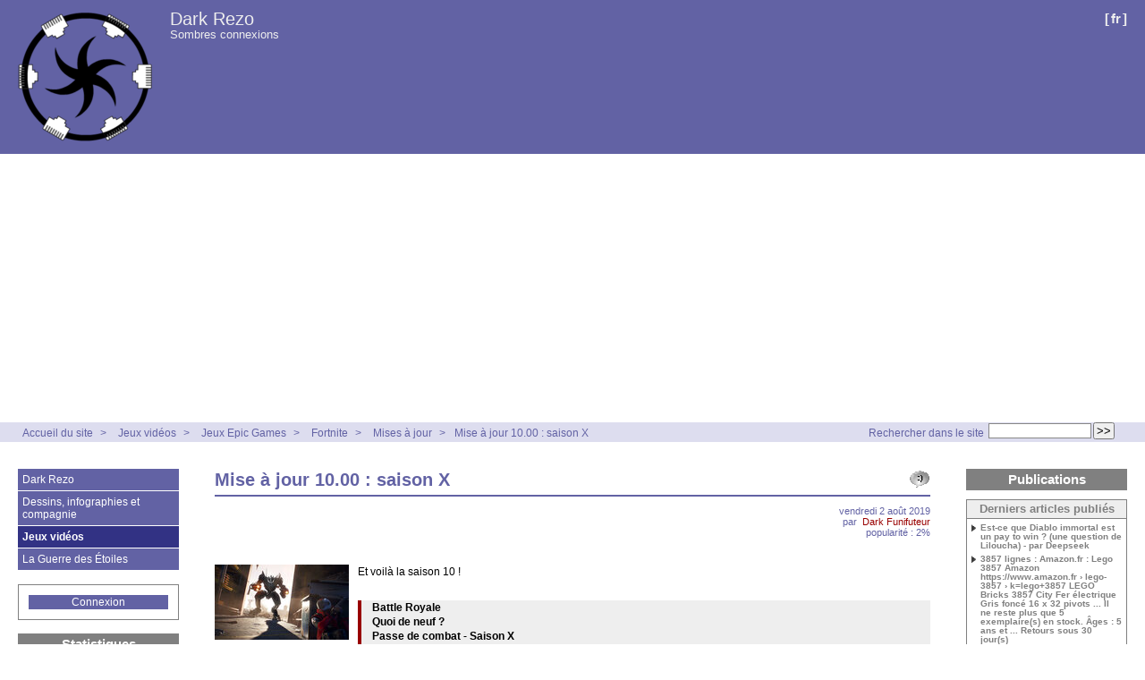

--- FILE ---
content_type: text/html; charset=utf-8
request_url: http://darkrezo.com/jeux-videos/jeux-epic-games/fortnite/mises-a-jour/article/mise-a-jour-10-00-saison-x
body_size: 21105
content:



<!DOCTYPE HTML>
<html class="page_article sans_composition ltr fr no-js" lang="fr" dir="ltr">
	<head>
<base href="http://darkrezo.com/">
		<script type='text/javascript'>/*<![CDATA[*/(function(H){H.className=H.className.replace(/\bno-js\b/,'js')})(document.documentElement);/*]]>*/</script>
		
		<meta http-equiv="Content-Type" content="text/html; charset=utf-8" />

		<title>Mise à jour 10.00 : saison X - Dark Rezo</title>
	<meta name="description" content=" Et voil&#224; la saison 10 ! Battle Royale Quoi de neuf ? Passe de combat - Saison X Qui dit nouvelle saison dit nouveau Passe de combat, avec 100 (&#8230;) " />

<link rel="canonical" href="http://darkrezo.com/jeux-videos/jeux-epic-games/fortnite/mises-a-jour/article/mise-a-jour-10-00-saison-x" /><meta http-equiv="content-type" content="text/html; charset=utf-8" />
<meta name="revisit-after" content="30 days" />
<meta name="robots" content="index,follow" />
<meta name="generator" content="SPIP 4.4.7 - Sarka-SPIP 4.2.0" />
<meta name="author" content="Collectif Sarka-SPIP" />
<meta name="copyright" content="Copyright Dark Rezo" />
<meta name="distribution" content="global" />




<link rel="stylesheet" type="text/css" media="all" href="plugins/auto/sarkaspip/v4.2.0/css/raz.css" />


<link rel="stylesheet" type="text/css" media="all" href="plugins/auto/sarkaspip/v4.2.0/css/layouts/layout13.css" />

<link rel="stylesheet" type="text/css" media="all" href="prive/spip_style.css?1764928640" />



<script type='text/javascript'>var var_zajax_content='content';</script><script>
var mediabox_settings={"auto_detect":true,"ns":"box","tt_img":true,"sel_g":"#documents_portfolio a[type='image\/jpeg'],#documents_portfolio a[type='image\/png'],#documents_portfolio a[type='image\/gif']","sel_c":".mediabox","str_ssStart":"Diaporama","str_ssStop":"Arr\u00eater","str_cur":"{current}\/{total}","str_prev":"Pr\u00e9c\u00e9dent","str_next":"Suivant","str_close":"Fermer","str_loading":"Chargement\u2026","str_petc":"Taper \u2019Echap\u2019 pour fermer","str_dialTitDef":"Boite de dialogue","str_dialTitMed":"Affichage d\u2019un media","splash_url":"","lity":{"skin":"_simple-dark","maxWidth":"90%","maxHeight":"90%","minWidth":"400px","minHeight":"","slideshow_speed":"2500","opacite":"0.9","defaultCaptionState":"expanded"}};
</script>
<!-- insert_head_css -->
<link rel="stylesheet" href="plugins-dist/mediabox/lib/lity/lity.css?1764929670" type="text/css" media="all" />
<link rel="stylesheet" href="plugins-dist/mediabox/lity/css/lity.mediabox.css?1764929670" type="text/css" media="all" />
<link rel="stylesheet" href="plugins-dist/mediabox/lity/skins/_simple-dark/lity.css?1764929670" type="text/css" media="all" /><link rel='stylesheet' type='text/css' media='all' href='plugins-dist/porte_plume/css/barre_outils.css?1764929672' />
<link rel='stylesheet' type='text/css' media='all' href='local/cache-css/cssdyn-css_barre_outils_icones_css-75e9e146.css?1768752364' />



<link rel="stylesheet" type="text/css" media="all" href="local/cache-css/cssdyn-css_base_css-a52148ec.css?1768752364" />
<link rel="stylesheet" type="text/css" media="all" href="local/cache-css/cssdyn-css_layout_css-1479e141.css?1768752364" />
<link rel="stylesheet" type="text/css" media="all" href="local/cache-css/cssdyn-css_bandeau_css-f1ba9b4d.css?1768752364" />
<link rel="stylesheet" type="text/css" media="all" href="local/cache-css/cssdyn-css_noisettes_css-b57ea3d1.css?1768752364" />
<link rel="stylesheet" type="text/css" media="all" href="local/cache-css/cssdyn-css_elements_css-1ac15e8f.css?1768752364" />
<link rel="stylesheet" type="text/css" media="all" href="local/cache-css/cssdyn-css_ie_css-813a46e5.css?1768752364" />


<link rel="stylesheet" href="plugins/auto/sarkaspip/v4.2.0/css/impression.css?1720197228" type="text/css" media="print" />








<link rel="alternate" type="application/rss+xml" title="Syndiquer tout le site" href="spip.php?page=backend" />



<script src="prive/javascript/jquery.js?1764928640" type="text/javascript"></script>

<script src="prive/javascript/jquery.form.js?1764928640" type="text/javascript"></script>

<script src="prive/javascript/jquery.autosave.js?1764928640" type="text/javascript"></script>

<script src="prive/javascript/jquery.placeholder-label.js?1764928640" type="text/javascript"></script>

<script src="prive/javascript/ajaxCallback.js?1764928640" type="text/javascript"></script>

<script src="prive/javascript/js.cookie.js?1764928640" type="text/javascript"></script>
<!-- insert_head -->
<script src="plugins-dist/mediabox/lib/lity/lity.js?1764929670" type="text/javascript"></script>
<script src="plugins-dist/mediabox/lity/js/lity.mediabox.js?1764929670" type="text/javascript"></script>
<script src="plugins-dist/mediabox/javascript/spip.mediabox.js?1764929670" type="text/javascript"></script><script type='text/javascript' src='plugins-dist/porte_plume/javascript/jquery.markitup_pour_spip.js?1764929672'></script>
<script type='text/javascript' src='plugins-dist/porte_plume/javascript/jquery.previsu_spip.js?1764929672'></script>
<script type='text/javascript' src='local/cache-js/jsdyn-javascript_porte_plume_start_js-253de307.js?1768752364'></script>



<link rel="icon" type="image/x-icon" href="plugins/auto/sarkaspip/v4.2.0/images/favicon.ico" />
<link rel="shortcut icon" type="image/x-icon" href="plugins/auto/sarkaspip/v4.2.0/images/favicon.ico" /><script src="plugins/auto/sarkaspip/v4.2.0/scripts/menu_deroulant_vertical.js" type="text/javascript"></script>
	


 
	<script src="plugins/auto/sarkaspip/v4.2.0/scripts/jcarousellite_1.0.1.js" type="text/javascript"></script>
	<script src="plugins/auto/sarkaspip/v4.2.0/scripts/jquery.mousewheel.js" type="text/javascript"></script>


 
	<script src="plugins/auto/sarkaspip/v4.2.0/scripts/jquery.innerfade.js" type="text/javascript"></script>	</head>
	<body>
	<div id="container" class="rubrique54 secteur4">
		<div class="header" id="header">
			<div class="bandeau_haut">	
	
	<div class="nav_bandeau">  
    	<!-- Navigation dans les langues -->
		 
			<div class="nav_langue">
		<ul>

			<li class="on">
				&#91;<a rel="start" href="/la-guerre-des-etoiles/star-wars-the-old-republic/maintenances-majs-et-notes/article/une-maintenance-est-annoncee-pour-le-8-janvier?debut_article_rubrique_numerotes=60&amp;lang=fr" title="fran&#231;ais">fr</a>&#93;
			</li>

		</ul>
	</div>		
        <!-- Navigation dans les raccourcis -->
		
        <!-- Navigation dans les raccourcis -->
		
	</div>
	
	 
		
	
	<a class="site_logo" href="http://darkrezo.com" title="Accueil du site"><img
	src="local/cache-vignettes/L150xH150/siteon0-68008.png?1768752330" class='spip_logo' width='150' height='150'
	alt="" /></a>
	<div class="site_nom">
		 
		   <h1><a href="http://darkrezo.com" title="Accueil du site">Dark Rezo</a></h1>
		
	   <h2>Sombres connexions</h2>
	</div>
	<br class="nettoyeur" />
	
</div>





 
	<div class="bandeau_chemin">
	 
		<div class="recherche_chemin">
			
			<div class="formulaire_spip formulaire_recherche" id="formulaire_recherche">
<form action="spip.php?page=recherche" method="get"><div class="editer-groupe">
	<input name="page" value="recherche" type="hidden"
>
	
	<label for="recherche">Rechercher :</label>
	<input type="search" class="search text" size="10" name="recherche" id="recherche" accesskey="4" autocapitalize="off" autocorrect="off"
	/><input type="submit" class="btn submit" value="&gt;&gt;" title="Rechercher" />
</div></form>
</div>
			<span>Rechercher dans le site</span>
		</div>
	
		

	<div class="chemin">
		<a href="http://darkrezo.com">Accueil du site</a>

	
		
		&gt; 
			 
				<a href="jeux-videos/" title="Se rendre sur la page de cette rubrique">Jeux vidéos</a>			
			
		
	
		
		&gt; 
			 
				<a href="jeux-videos/jeux-epic-games/" title="Se rendre sur la page de cette rubrique">Jeux Epic Games</a>			
			
		
	
		
		&gt; 
			 
				<a href="jeux-videos/jeux-epic-games/fortnite/" title="Se rendre sur la page de cette rubrique">Fortnite</a>			
			
		
	
		
		&gt; 
			 
				<a href="jeux-videos/jeux-epic-games/fortnite/mises-a-jour/" title="Se rendre sur la page de cette rubrique">Mises à jour</a>			
			
		


		&gt;<a href="jeux-videos/jeux-epic-games/fortnite/mises-a-jour/article/mise-a-jour-10-00-saison-x" title="Se rendre sur la page de cet article">Mise à jour 10.00&nbsp;: saison X</a>
	</div>
</div>		</div>

		<div id="wrapper">
			<div class="content" id="content">
				<div id="article" class="article">
		
		<a class="fonction" id="voir_commentaires" href="/jeux-videos/jeux-epic-games/fortnite/mises-a-jour/article/mise-a-jour-10-00-saison-x#commentaires" title="Aucun commentaire"></a>			
		
	
	
	
	
	
	
	

	 
		<div class="titre"><h1>Mise à jour 10.00&nbsp;: saison X</h1></div>
	
	
	<div class="description">
	 
		
	

	

	 
		<div class="cartouche">
		
		
		
		 
			
		
		vendredi&nbsp;2 août 2019 <br />

		
		par &nbsp;<span class="vcard author"><a class="url fn spip_in" href="auteur/dark-funifuteur">Dark Funifuteur</a></span> <br />

		
		 
			
		

		
		 
			popularité&nbsp;:&nbsp;2%
		

		
		
		
		
		
		
	</div>
		<br class="nettoyeur" />

		<div class="logo gauche"><img
	src="local/cache-vignettes/L150xH84/arton548-450d0.jpg?1768766792" class='spip_logo' width='150' height='84'
	alt="" /></div>
	
		
		<div class="texte"><p>Et voilà la saison 10&nbsp;!</p>
<blockquote class="spip">
<p><strong>Battle Royale<br class='autobr' />
Quoi de neuf&nbsp;?<br class='autobr' />
Passe de combat - Saison X</strong><br class='autobr' />
Qui dit nouvelle saison dit nouveau Passe de combat, avec 100 paliers et plus de 100 nouvelles récompenses à la clé. Pour plus d&#8217;informations sur le Passe de combat de la saison X, consultez notre article de présentation. Dans la saison X, vous aurez la possibilité d&#8217;offrir le Passe de combat à un ami&nbsp;! Cette option sera disponible sur toutes les plateformes jusqu&#8217;au 15 août (l&#8217;heure exacte peut varier selon les régions). Votre premier achat comprend également un paquet cadeau unique que vous pourrez utiliser en offrant des objets de la boutique à vos amis.</p>
<p><strong>B.R.U.T.E.</strong><br class='autobr' />
Quoi de plus jouissif qu&#8217;une exoarmure&nbsp;? Dans ce véhicule biplace, un joueur contrôle les déplacements tandis que l&#8217;autre manipule les armements. Ceux qui n&#8217;ont pas froid aux yeux peuvent le piloter seul en alternant rapidement entre mobilité et puissance de feu&nbsp;!</p>
<p><strong>Zones de faille</strong><br class='autobr' />
L&#8217;explosion du point zéro a rendu l&#8217;île instable&nbsp;! Des lieux que l&#8217;on pensait disparus sont réapparus, mais ils ne sont pas tout à fait identiques pour autant... Explorez l&#8217;île pour découvrir les changements de gameplay que cela implique.</p>
<p><strong>Armes et objets</strong><br class='autobr' />
    -B.R.U.T.E.<br class='autobr' />
        -Ce véhicule peut être piloté par un ou deux joueurs. Si deux joueurs sont à bord, l&#8217;un contrôle les déplacements (le conducteur) et l&#8217;autre (le canonnier) fait pleuvoir des missiles et des balles de fusil à pompe sur les ennemis.<br class='autobr' />
        -Le conducteur peut&nbsp;:<br class='autobr' />
            -Charger au combat.<br class='autobr' />
            -Effectuer des super sauts.<br class='autobr' />
            -Écraser ses ennemis et les structures.<br class='autobr' />
                -Lorsque vous détruisez des objets du décor, les matériaux sont récupérés comme si vous les aviez collectés normalement.<br class='autobr' />
        -Le passager dispose de deux armes&nbsp;: un lance-missiles et un fusil à pompe.<br class='autobr' />
            -Fusil à pompe<br class='autobr' />
                -Taille du chargeur&nbsp;: 10<br class='autobr' />
                -Dégâts&nbsp;: 50<br class='autobr' />
                -Multiplicateur des tirs dans la tête&nbsp;: 1,5<br class='autobr' />
        -Lance-missiles<br class='autobr' />
            -Peut tirer jusqu&#8217;à 10 missiles d&#8217;un coup.<br class='autobr' />
            -Maintenir la touche enclenche le chargement des missiles.<br class='autobr' />
            -Tous les missiles sont tirés automatiquement au moment de relâcher la touche ou après que 10 missiles ont été chargés.<br class='autobr' />
        -Nouveau système&nbsp;: le surbouclier<br class='autobr' />
            -Consommez 200 unités de n&#8217;importe quel type de matériau pour vous créer un surbouclier individuel pendant 5 secondes afin de vous protéger dans le mécha.<br class='autobr' />
    -Objets remisés<br class='autobr' />
        -Bulle mobile<br class='autobr' />
        -Quad à réaction<br class='autobr' />
        -Pistolet à silex<br class='autobr' />
        -Bombe ténébreuse<br class='autobr' />
        -Fusil de sniper semi-auto<br class='autobr' />
        -Fusil d&#8217;assaut tactique<br class='autobr' />
        -Tourelle déployable<br class='autobr' />
        -Frappe aérienne<br class='autobr' />
        -Objet de redéploiement de planeur (reste disponible dans les modes de jeu en grandes équipes)<br class='autobr' />
            -Au fil du temps, nous avons ajouté beaucoup d&#8217;options de mobilité, que ce soit sous la forme d&#8217;objet ou directement sur la carte. Nous pensons que la saison X sera plus plaisante avec une réduction de la mobilité. Comme pour tous les autres changements, nous surveillerons attentivement l&#8217;effet que cela aura sur l&#8217;expérience de jeu.</p>
<p><strong>Corrections de bugs</strong><br class='autobr' />
    -Correction du bug empêchant le fusil à pompe lourd de passer à travers l&#8217;eau dans les modes dans lesquels il est disponible.<br class='autobr' />
    -Tous les feux de camp soignent désormais les véhicules.<br class='autobr' />
    -Le fusil de sniper d&#8217;éclaireur ne profite plus d&#8217;une précision parfaite sans viser après avoir visé une première fois.<br class='autobr' />
    -Les bombes boogie-woogie et les grenades ne traversent plus les véhicules.</p>
<p><strong>Jouabilité</strong><br class='autobr' />
    -Missions<br class='autobr' />
        -Les missions sont des séries d&#8217;objectifs thématiques qui permettent de gagner des récompenses lorsque vous les accomplissez&nbsp;: étoiles de combat, EXP et objets cosmétiques exclusifs.<br class='autobr' />
        -Chaque semaine, les possesseurs du Passe de combat auront accès à une nouvelle mission hebdomadaire avec des récompenses à la clé.<br class='autobr' />
        -Pour en savoir plus sur les missions, consultez les onglets Passe de combat et Défis.<br class='autobr' />
    -Missions à durée limitée<br class='autobr' />
        -Les missions à durée limitée sont disponibles pour tous les joueurs.<br class='autobr' />
            -Les défis quotidiens ont été remplacés par les missions à durée limitée.<br class='autobr' />
        -Chaque mission à durée limitée comprend des objectifs qui se déverrouillent au cours de la semaine.<br class='autobr' />
            -Un objectif est déverrouillé chaque jour, même si vous ne vous connectez pas, et la mission expire au bout de 7 jours. Assurez-vous donc d&#8217;accomplir tous les objectifs avant la fin du 7e jour&nbsp;!<br class='autobr' />
        -Chaque semaine, une nouvelle mission à durée limitée est disponible.<br class='autobr' />
        -REMARQUE&nbsp;: Tous les défis qui nécessitaient auparavant des défis quotidiens peuvent désormais être accomplis avec des objectifs de mission à durée limitée.</p>
<p><strong>Corrections de bugs</strong><br class='autobr' />
    -Correction d&#8217;un problème à cause duquel les joueurs pouvaient se retrouver coincés sous une rampe au moment de la placer.</p>
<p><strong>Événements</strong><br class='autobr' />
    -Mise à jour du mode Arène&nbsp;!<br class='autobr' />
        -La saison commence avec un mode solo et un mode trio.<br class='autobr' />
        -Le Succès sera réinitialisé au début de la saison X et un nouveau système de points sera mis en place.<br class='autobr' />
        -10 divisions – les valeurs en points ont été augmentées, mais la progression devrait être similaire. Les nouvelles divisions sont en gras.<br class='autobr' />
            -Ouverte I (0 - 499)<br class='autobr' />
            -Ouverte II (500 - 999)<br class='autobr' />
            -Ouverte III (1 000 - 1 499)<br class='autobr' />
            -Ouverte IV (1 500 - 1 999)<br class='autobr' />
            -Rivalité I (2 000 - 2 999)<br class='autobr' />
            -Rivalité II (3 000 - 4 499)<br class='autobr' />
            -Rivalité III (4 500 - 6 499)<br class='autobr' />
            -Champion I (6 500 - 9 999)<br class='autobr' />
            -Champion II (10 000 - 13 999)<br class='autobr' />
            -Champion III (14 000 et +)<br class='autobr' />
        -Mise à jour du système de points&nbsp;: les points et le prix en tickets de bus ont été standardisés pour chaque mode.<br class='autobr' />
            -Solo<br class='autobr' />
                -Éliminations&nbsp;: 20 pts<br class='autobr' />
                -Top 25&nbsp;: 60 pts<br class='autobr' />
                -Top 15&nbsp;: 30 pts<br class='autobr' />
                -Top 5&nbsp;: 30 pts<br class='autobr' />
                -Victoire royale&nbsp;: 60 pts<br class='autobr' />
            -Trio<br class='autobr' />
                -Éliminations&nbsp;: 7 pts (par membre de l&#8217;équipe)<br class='autobr' />
                -Top 8&nbsp;: 60 pts<br class='autobr' />
                -Top 4&nbsp;: 30 pts<br class='autobr' />
                -Top 2&nbsp;: 30 pts<br class='autobr' />
                -Victoire royale&nbsp;: 60 pts<br class='autobr' />
        -Le prix en tickets de bus augmente aux divisions 3, 4, 5, 7, 8, 9 et 10.<br class='autobr' />
        -Le matchmaking de l&#8217;Arène cherche toujours à regrouper des joueurs dont le Succès est similaire. Les joueurs des divisions plus élevées seront peut-être confrontés à des temps d&#8217;attente plus longs pour assurer la qualité des parties.</p>
<p><strong>Performances</strong><br class='autobr' />
    -Amélioration des performances de chargement du niveau sur toutes les plateformes grâce à l&#8217;optimisation du pré-chargement des éléments. Cela réduira la fréquence des situations où les joueurs atterrissent sur des bâtiments dont le niveau de détails est faible, en particulier sur Switch et Xbox One.</p>
<p><strong>Art et animation</strong><br class='autobr' />
    -L&#8217;emote Tagada hue est désormais une emote mobile.<br class='autobr' />
    -Les joueurs ayant obtenu l&#8217;emote Tagada hue grâce au Passe de combat de la saison 2 ont reçu une nouvelle emote mobile&nbsp;: Au galop.</p>
<p><strong>Son</strong><br class='autobr' />
    -Ajout de nouveaux sons d&#8217;impact de balle.<br class='autobr' />
    -Augmentation du volume des coups de feu distants et des planeurs.<br class='autobr' />
    -Augmentation du volume et de la portée du son des coffres de 10%.</p>
<p><strong>Corrections de bugs</strong><br class='autobr' />
    -Les sons d&#8217;ambiance ne sont plus coupés lorsque les joueurs passent d&#8217;un écosystème à un autre.</p>
<p><strong>Interface</strong><br class='autobr' />
    -Appuyer sur la touche du menu principal avec une manette place par défaut la sélection sur la liste des options à droite de l&#8217;écran.</p>
<p><strong>Corrections de bugs</strong><br class='autobr' />
    -Le message de chargement de contenu ne reste plus bloqué à 0% quand les joueurs sont en matchmaking.<br class='autobr' />
    -Correction d&#8217;un problème de caméra dans le salon en sortant d&#8217;une rediffusion.<br class='autobr' />
    -Correction d&#8217;un problème empêchant la sélection de différents joueurs dans le salon après être passé d&#8217;un mode de jeu à un autre.<br class='autobr' />
    -Sélectionner Quitter la partie n&#8217;empêche plus un joueur de votre groupe présent dans le salon de rejoindre le matchmaking.</p>
<p><strong>Rediffusions</strong><br class='autobr' />
    -Un nouveau mode de caméra a été ajouté aux serveurs de rediffusion&nbsp;: Carte de combat. Ce mode de caméra affiche&nbsp;:<br class='autobr' />
        -Le chemin que le joueur suivi a emprunté pendant la partie.<br class='autobr' />
        -Les emplacements des éliminations que le joueur suivi a effectuées pendant la partie.</p>
<p><strong>Mobile</strong><br class='autobr' />
    -Amélioration du système de tir automatique&nbsp;:<br class='autobr' />
        -Dans cette mise à jour, nous avons raffiné le tir automatique pour toutes les armes, et nous serions ravis de recevoir les avis précis et détaillés de la communauté afin de continuer à l&#8217;améliorer.<br class='autobr' />
        -Si vous ne l&#8217;utilisez pas encore et si vous voulez l&#8217;essayer, rendez-vous dans les paramètres d&#8217;interface et activez le tir automatique.<br class='autobr' />
    -Ajout d&#8217;un nouveau paramètre pour manette&nbsp;: Appuyer pour chercher/interagir.<br class='autobr' />
    -Ajout d&#8217;un message sur les appareils Android possédant une option de capteur de proximité (S8, S8+, S9, S9+ et Note 9) pour informer le joueur que cette option est active.<br class='autobr' />
        -Cette option renvoie parfois les joueurs sur l&#8217;écran d&#8217;accueil contre leur gré lorsqu&#8217;elle est active.<br class='autobr' />
    -Nous avons augmenté la taille des touches et des icones suivants&nbsp;:<br class='autobr' />
        -Les touches d&#8217;onglets du salon.<br class='autobr' />
        -L’icône de couronne du chef de groupe.<br class='autobr' />
        -Le marqueur de carte.<br class='autobr' />
    -Le message &#171;&nbsp;La première équipe qui atteint l&#8217;objectif d&#8217;éliminations gagne&nbsp;!&nbsp;&#187; ne reste plus visible tout au long de la partie en mode Foire d&#8217;empoigne.</p>
<p><strong>Corrections de bugs</strong><br class='autobr' />
    -Sortir d&#8217;un véhicule ne recharge plus l&#8217;arme du joueur.<br class='autobr' />
    -La touche permettant de passer les cinématiques est désormais visible sur Android.<br class='autobr' />
    -Les lignes noires verticales ne s&#8217;affichent plus sur la page des défis.<br class='autobr' />
    -Le menu des paramètres s&#8217;affiche désormais correctement en espagnol.<br class='autobr' />
    -Le texte des touches du menu des paramètres est désormais aligné.<br class='autobr' />
    -La touche de soin rapide n&#8217;apparaît plus pendant une chute ou après avoir ouvert la carte.<br class='autobr' />
    -Redimensionner la touche de soin rapide avec l&#8217;outil d&#8217;interface ne remplace plus l&#8217;icone par l&#8217;icone de l&#8217;objet présent dans l&#8217;inventaire.<br class='autobr' />
    -La touche de soin rapide ne disparaît plus de l&#8217;outil d&#8217;interface lorsqu&#8217;une autre touche est modifiée.<br class='autobr' />
    -Les joueurs peuvent désormais ouvrir les portes et les coffres tout en utilisant la touche Viser.<br class='autobr' />
    -Sur Android, la touche du mode construction se change correctement en mode arme après avoir appuyé dessus.<br class='autobr' />
    -Ajout de titres sur plusieurs modules dans l&#8217;outil d&#8217;interface.<br class='autobr' />
    -Amélioration graphique de la tenue Fendeur des cieux.<br class='autobr' />
    -Amélioration graphique de la variante bleue de la tenue Loup de mer.<br class='autobr' />
    -L’icône de chute libre s&#8217;affiche désormais lors d&#8217;une chute vers la carte.<br class='autobr' />
    -La touche Viser ne s&#8217;affiche plus en conduisant un véhicule dans lequel le joueur est entré en tenant une arme.<br class='autobr' />
    -Les joueurs ne disparaissent plus dans le casier en mettant à jour la tenue Guerrière à la bannière, et la bonne bannière s&#8217;affiche désormais.<br class='autobr' />
    -La touche Modifier s&#8217;affiche désormais lorsque le joueur est dans le siège passager.<br class='autobr' />
    -L&#8217;écran ne devient plus noir lorsqu&#8217;un joueur regarde à l&#8217;intérieur de l&#8217;eau.<br class='autobr' />
    -La touche de saut ne reste plus grisée après avoir été utilisée.<br class='autobr' />
    -Améliorations sonores.<br class='autobr' />
    -Correction des bruits parasites occasionnels sur Android.<br class='autobr' />
    -En mode Modifier, appuyer sur des objets proposant des interactions ne verrouille plus la caméra.<br class='autobr' />
    -Les joueurs ne peuvent plus modifier à travers des structures.<br class='autobr' />
    -Exemple&nbsp;: regarder votre mur et être capable de modifier une autre structure (sol, rampe, toit).<br class='autobr' />
    -Correction d&#8217;un coffre impossible à ouvrir près de Polar Peak.</p>
<p><strong>Mode Créatif<br class='autobr' />
Quoi de neuf&nbsp;?<br class='autobr' />
Contrôleur de tempête avancé</strong><br class='autobr' />
    -Vous pouvez désormais copier la tempête à 10 vagues du mode Battle Royale, ou vous pouvez créer votre propre tempête à plusieurs phases.</p>
<p><strong>Balise de tempête avancée</strong><br class='autobr' />
    -Cette option vous permet de personnaliser des phases spécifiques ou de définir le nombre de phases dans le contrôleur de tempête avancé.</p>
<p><strong>Zone sans armes</strong><br class='autobr' />
    -Il est impossible d&#8217;ouvrir le feu, de lancer une grenade, de donner des coups de pioche ou de ramasser des objets dans une zone sans arme.</p>
<p><strong>Mode temporaire Cache-casse</strong><br class='autobr' />
    -Apportez des déchets à l&#8217;incinérateur pour rapporter des points à votre équipe. Plus les déchets sont gros, plus vous gagnez de points.</p>
<p><strong>Mode temporaire Conquête céleste</strong><br class='autobr' />
    -Affrontez les autres sections pour obtenir le plus de points sur les zones de capture&nbsp;! Atteignez le sommet des tours fast-food tout en protégeant votre VIP&nbsp;! Utilisez les grenades répulsives et les autres atouts pour chasser les autres équipes des zones de capture&nbsp;!</p>
<p><strong>Îles</strong><br class='autobr' />
    -L&#8217;île à la grille a été ajoutée. Cette île plate est recouverte d&#8217;un quadrillage afin de faciliter les mesures lors de la construction. Le quadrillage blanc marque le centre de l&#8217;île. Celle-ci est proche du niveau de l&#8217;eau pour accorder le plus d&#8217;espace possible à la construction.</p>
<p><strong>Jouabilité</strong><br class='autobr' />
    -Des options permettant la rotation des équipes sur plusieurs manches ont été ajoutées à la Rotation des équipes.<br class='autobr' />
        -Des options de rotation pour les manches 3, 4, 5, 6, 7, 8, 9, 10, 20, 40 et 60 ont été ajoutées.<br class='autobr' />
        -Les options Toutes les manches et Toutes les 2 manches sont par ailleurs toujours disponibles.<br class='autobr' />
    -Une option &#171;&nbsp;Détermination de l&#8217;apparence des équipes&nbsp;&#187; a été ajoutée. Elle permet de définir les détails cosmétiques (noms et couleurs des équipes, etc.) qui seront associés aux équipes des modes de jeux disposant d&#8217;une rotation d&#8217;équipe à chaque manche.<br class='autobr' />
        -Début de la manche, Démarrage du jeu (par défaut&nbsp;: Début de la manche)</p>
<p><strong>Corrections de bugs</strong><br class='autobr' />
    -Correction d&#8217;un problème à cause duquel les joueurs apparaissaient au mauvais endroit avant le début du jeu.<br class='autobr' />
    -Correction d&#8217;un problème à cause duquel l&#8217;immunité à l&#8217;apparition n&#8217;était pas annulée par le premier coup de feu.<br class='autobr' />
    -Correction d&#8217;un problème à cause duquel la durée d&#8217;immunité à l&#8217;apparition n&#8217;affichait pas les effets visuels liés à la durée sélectionnée.<br class='autobr' />
    -La touche de compétence secondaire (sortir du véhicule) est désormais visible dans la bulle mobile.</p>
<p><strong>Armes et objets<br class='autobr' />
Corrections de bugs</strong><br class='autobr' />
    -Correction d&#8217;un problème à cause duquel les joueurs ne pouvaient plus viser ou s&#8217;accroupir après avoir utilisé le transformaccessoire.<br class='autobr' />
    -Correction d&#8217;un problème à cause duquel les collisions ne fonctionnaient plus après avoir pris possession d&#8217;accessoires à l&#8217;aide du transformaccessoire.<br class='autobr' />
    -Correction d&#8217;un problème perturbant le positionnement de la caméra avec le transformaccessoire lors de la possession d&#8217;accessoires de projection de lumière.<br class='autobr' />
    -Correction d&#8217;un problème à cause duquel certains accessoires comme des miroirs et des tableaux étaient mal orientés lorsqu&#8217;ils étaient possédés par le transformaccessoire.<br class='autobr' />
    -Correction d&#8217;un problème à cause duquel les tourelles déployables pouvaient dériver lentement vers le bas.</p>
<p><strong>Préfabriqués et galeries</strong><br class='autobr' />
    -Ajout des préfabriqués de Risky Reels.<br class='autobr' />
    -Ajout de la galerie Risky Reels<br class='autobr' />
    -Ajout de nouveaux accessoires dans la galerie Chalets (accessoires).<br class='autobr' />
    -Ajout de l&#8217;arche du terrain de camping dans la galerie Chalets.<br class='autobr' />
    -Ajout de nouveaux camping-cars ainsi que le camion à glace dans la galerie Véhicules A.<br class='autobr' />
    -Ajout de nouvelles couleurs de véhicules à la galerie Véhicules B et retrait de véhicules de la galerie A.</p>
<p><strong>Corrections de bugs</strong><br class='autobr' />
    -L&#8217;herbe ne passe plus à travers le piédestal du trône dans la galerie Château (accessoires).<br class='autobr' />
    -Les poêles et les couteaux de cuisine ne disparaissent plus avec les graphismes peu détaillés.<br class='autobr' />
    -Le geyser n&#8217;est plus tourné dans la mauvaise direction dans la galerie Module d&#8217;aération.li><br class='autobr' />
    -Correction de bugs visuels des trottoirs des préfabriqués et galeries Paradise Palms.</p>
<p><strong>Appareils</strong><br class='autobr' />
    -Ajout du paramètre &#171;&nbsp;À l&#8217;explosion, transmettre sur&nbsp;&#187; aux appareils explosifs qui s&#8217;activent lors de la détonation de l&#8217;objet.<br class='autobr' />
    -Ajout d&#8217;un déclencheur de canal à l&#8217;appareil Paramètres de groupe lorsqu&#8217;une équipe est éliminée.<br class='autobr' />
    -Ajout d&#8217;une option &#171;&nbsp;20 secondes&nbsp;&#187; au paramètre &#171;&nbsp;Durée de capture par le joueur&nbsp;&#187; pour l&#8217;appareil Zone de capture.<br class='autobr' />
    -Ajout du paramètre &#171;&nbsp;Réinitialiser les déclenchements si reçu depuis&nbsp;&#187; à l&#8217;appareil Déclencheur. Lors de la réception, cela réinitialise le nombre de fois que le déclencheur a été activé.</p>
<p><strong>Chronomètre</strong><br class='autobr' />
    -L&#8217;affichage du chronomètre clignote désormais lorsque celui-ci atteint son objectif.<br class='autobr' />
    -Correction d&#8217;un bug à cause duquel le chronomètre n&#8217;était pas synchronisé pour tous les joueurs.<br class='autobr' />
    -Correction d&#8217;un bug à cause duquel le chronomètre se déclencherait 1 seconde trop tard.<br class='autobr' />
    -Correction d&#8217;un bug à cause duquel le chronomètre émettait un son à chaque apparition (plutôt qu&#8217;à chaque positionnement).<br class='autobr' />
    -Correction du problème qui rendait le chronomètre destructible.<br class='autobr' />
    -Nouvelles options&nbsp;:<br class='autobr' />
        -Équipe (Toutes, 1 à 16. Par défaut&nbsp;: Toutes). Définit quelle équipe peut déclencher ou arrêter le chronomètre.<br class='autobr' />
        -Terminer une fois (Oui, non. Par défaut&nbsp;: Non). Verrouille l&#8217;appareil une fois qu&#8217;il a atteint son objectif pour la première fois. Permet au chronomètre d&#8217;être utilisé comme un déclencheur pour le meilleur temps. Un chronomètre verrouillé doit être réinitialisé en recevant un message avant de pouvoir être réutilisé.<br class='autobr' />
        -Terminer à la fin du chrono (Oui, non. Par défaut&nbsp;: Oui). Définit si le chronomètre atteint son objectif à 0 seconde. Mettez &#171;&nbsp;Non&nbsp;&#187; pour l&#8217;utiliser pour une course comme un compte à rebours à utiliser avant qu&#8217;il n&#8217;atteigne son objectif.<br class='autobr' />
        -Afficher le déclencheur (Oui, non. Par défaut&nbsp;: Oui). Permet de révéler ou de cacher la dalle de déclenchement sur l&#8217;appareil. &#171;&nbsp;Non&nbsp;&#187; oblige à déclencher l&#8217;appareil à distance au lieu d&#8217;avoir un joueur qui l&#8217;activerait en touchant la dalle.<br class='autobr' />
        -Son d&#8217;alarme (Non / Sirène. Par défaut&nbsp;: Sirène). Active ou désactive les paramètres de l&#8217;alarme.<br class='autobr' />
        -Volume de l&#8217;alarme (Très faible, Faible, Moyen, Fort, Très fort. Par défaut&nbsp;: Très fort).<br class='autobr' />
        -Valeur de score (-20 à 20. Par défaut&nbsp;: 0). Donne des points de scores à la personne qui a déclenché/achevé le chronomètre lorsque celui-ci atteint son objectif.<br class='autobr' />
        -Équipe du temps au tour (Équipe pouvant déclencher, Aucune, 1 à 16. Défaut&nbsp;: Aucune). Définit quelle équipe met à jour le temps au tour lorsque le chronomètre atteint son objectif. Le temps au tour est une nouvelle option dans les paramètres d&#8217;interface de l&#8217;île qui peut être affichée sur le tableau de score et qui peut être utilisée en tant que condition de victoire.<br class='autobr' />
        -Temps au tour (Compte positif, Compte à rebours. Par défaut&nbsp;: Compte à rebours). Le compte positif affiche le temps total écoulé dans le tableau de score. Le compte à rebours affiche le temps restant.<br class='autobr' />
        -Ajout de la compatibilité avec les récepteurs&nbsp;:<br class='autobr' />
            -Déclencher si reçu depuis. Déclenche le chronomètre.<br class='autobr' />
            -Mettre en pause si reçu depuis. Met en pause le chronomètre.<br class='autobr' />
            -Réinitialiser si reçu depuis. Réinitialise le chronomètre dans sa configuration d&#8217;origine (se lance automatiquement si l&#8217;option est activée)<br class='autobr' />
            -Activer si reçu depuis. Allume le chronomètre, permettant son utilisation.<br class='autobr' />
            -Désactiver si reçu depuis. Éteint le chronomètre, interrompant ainsi le compte à rebours ou la réception des commandes.<br class='autobr' />
            -Achever si reçu depuis. Met fin au décompte du chronomètre, ce qui l&#8217;interrompt, déclenche l&#8217;alarme et met à jour le temps au tour (s&#8217;il est activé).<br class='autobr' />
            -Définir le temps au tour si reçu depuis. Envoie le temps au tour sur le tableau de score (s&#8217;il est activé) sans interrompre le chronomètre.<br class='autobr' />
        -Ajout de la compatibilité avec le transmetteur&nbsp;:<br class='autobr' />
            -À l&#8217;achèvement, transmettre sur. Émet un signal sur un canal spécifique lorsque le chronomètre atteint son objectif.</p>
<p><strong>Carré de recolorisation</strong><br class='autobr' />
    -Nouvelles options&nbsp;:<br class='autobr' />
        -Option Activer au démarrage du mini-jeu (Oui, non. Par défaut&nbsp;: Oui). Détermine s&#8217;il peut être touché pour changer de couleur au début du mini-jeu, ou s&#8217;il doit être activé avant cela.<br class='autobr' />
        -Ajout de la compatibilité avec les récepteurs&nbsp;:<br class='autobr' />
            -Activer si reçu depuis. Permet de changer la couleur en interagissant avec.<br class='autobr' />
            -Désactiver si reçu depuis. Désactive le changement de couleur en cas d&#8217;interaction.<br class='autobr' />
            -Réinitialiser si reçu depuis. Réinitialise à la couleur par défaut.<br class='autobr' />
            -Définir si reçu depuis. Attribue le carré à l&#8217;équipe du joueur qui a envoyé le signal, permettant une activation à distance.</p>
<p><strong>Zone sans arme</strong><br class='autobr' />
    -Options&nbsp;:<br class='autobr' />
        -Zone visible dans le jeu (Oui, non)<br class='autobr' />
        -Base visible dans le jeu (Oui, non)<br class='autobr' />
        -Largeur de la zone (1/2, 1-20, 30, 40, 50, 60, 70, 80, 90, 100)<br class='autobr' />
        -Profondeur de la zone (1/2, 1-20, 30, 40, 50, 60, 70, 80, 90, 100)<br class='autobr' />
        -Hauteur de la zone (1/2, 1-20, 30, 40, 50, 60, 70, 80, 90, 100)<br class='autobr' />
        -Activer au démarrage du jeu (Oui, non)<br class='autobr' />
        -Ajout de la compatibilité avec les récepteurs&nbsp;:<br class='autobr' />
            -Activer si reçu depuis. Permet à la zone de s&#8217;activer à la réception d&#8217;un signal à distance.<br class='autobr' />
            -Désactiver si reçu depuis. Permet à la zone d&#8217;être désactivée à la réception d&#8217;un signal à distance.</p>
<p><strong>Corrections de bugs</strong><br class='autobr' />
    -Correction d&#8217;un problème qui empêchait les générateurs de créatures de subir des dégâts lorsque l&#8217;invulnérabilité et les dégâts sur le décor étaient désactivés.<br class='autobr' />
    -Correction d&#8217;un problème qui faisait que les appareils explosifs explosaient pendant la phase d&#8217;échauffement si un joueur était proche lorsque la partie débutait.<br class='autobr' />
    -Correction d&#8217;un problème qui faisait que les volumes de barrière bloquaient les drones des spectateurs.<br class='autobr' />
    -Correction d&#8217;un problème qui faisait que les barrières étaient parfois visibles même après désactivation.<br class='autobr' />
    -Correction d&#8217;un problème qui faisait que les générateurs de créatures ne généraient parfois pas de créatures dans le mode Terrain de jeu.<br class='autobr' />
    -Correction d&#8217;un problème qui faisait que les cibles de tir sur cible ne déclenchaient pas les grenades de proximité.<br class='autobr' />
    -Correction d&#8217;un problème qui faisait que les appareils configurés à l&#8217;aide de récepteurs ne réagissaient pas aux transmetteurs une manche sur deux.<br class='autobr' />
    -Correction d&#8217;un problème qui faisait que le séquenceur musical n&#8217;arrêtait pas toujours la lecture.</p>
<p><strong>Interface et social<br class='autobr' />
Corrections de bugs</strong><br class='autobr' />
    -Correction d&#8217;une faute de frappe dans l&#8217;option &#171;&nbsp;Armes infligeant des dégâts personnels&nbsp;&#187; des paramètres d&#8217;équipe (en anglais).<br class='autobr' />
    -Correction d&#8217;une faute de frappe dans l&#8217;option &#171;&nbsp;Déposer des objets&nbsp;&#187; des paramètres de jeu (en anglais).</p>
<p><strong>Mobile<br class='autobr' />
Corrections de bugs</strong><br class='autobr' />
    -&#171;&nbsp;La session a expiré.&nbsp;&#187; ne s&#8217;affiche plus lorsqu&#8217;un joueur rejoint le serveur d&#8217;un autre joueur.<br class='autobr' />
    -La commande d&#8217;interaction est désormais visible pour le modulateur de vitesse lorsqu&#8217;il est placé sur les îles du Bloc.<br class='autobr' />
    -Les touches de piano apparaissent désormais en surbrillance lorsqu&#8217;elles sont sélectionnées avec le téléphone.<br class='autobr' />
    -Amélioration graphique de la galerie Coffres et Munitions.<br class='autobr' />
    -Amélioration graphique des icones d&#8217;objets à usage unique.<br class='autobr' />
    -L&#8217;inventaire fait désormais partie de l&#8217;interface.<br class='autobr' />
    -Les joueurs peuvent désormais quitter le menu Mon île en appuyant sur l&#8217;écran ou sur la touche Quitter.<br class='autobr' />
    -Le nom et la description sur le portail et la faille ne s&#8217;agitent plus lorsqu&#8217;un joueur vise le portail.<br class='autobr' />
    -La touche du treuil de la bulle mobile est désormais grisée quand le grappin n&#8217;est pas déployé.</p>
<p><strong>Sauver le monde<br class='autobr' />
Quoi de neuf&nbsp;?<br class='autobr' />
Sur la route</strong><br class='autobr' />
Préparez-vous pour une virée pleine d&#8217;émotions afin d&#8217;aider Quinn et sa clique à diffuser son tube de l&#8217;été. Impossible de savoir quels obstacles et défis se dresseront sur votre chemin, mais ça fait partie de l&#8217;aventure. Rassemblez votre groupe et chargez votre pick-up, parce que l&#8217;heure est venue de se lancer... Sur la route&nbsp;!</p>
<p><strong>Ajout du casier&nbsp;!</strong><br class='autobr' />
Vos emotes, musique et écrans de chargement favoris sont maintenant disponibles dans le mode Sauver le monde. Rendez-vous dans l&#8217;onglet Casier pour les regarder&nbsp;!</p>
<p><strong>Général</strong><br class='autobr' />
    -Le Casier est arrivé dans Sauver le monde, avec une première série d&#8217;options cosmétiques. Vous pouvez désormais utiliser vos emotes, vos musiques et vos écrans de chargement.<br class='autobr' />
        -Le casier est partagé entre les modes Sauver le monde et Battle Royale. Ainsi, si vous le modifiez dans l&#8217;un des deux modes, il sera modifié dans l&#8217;autre.<br class='autobr' />
        -Seuls les emotes, musiques et écrans de chargement sont disponibles dans le mode Sauver le monde pour l&#8217;instant. Nous avons l&#8217;intention d&#8217;ajouter d&#8217;autres objets cosmétiques dans de futures mises à jour. Pour en savoir plus, cliquez ici.<br class='autobr' />
    -Emotes&nbsp;:<br class='autobr' />
        -Tous les types d&#8217;emotes fonctionnent désormais dans Sauver le monde&nbsp;: Les danses, les émoticones, les aérosols et les jouets. Toutes les emotes que vous possédez sont disponibles dans tous les modes.<br class='autobr' />
        -Vous pouvez assigner jusqu&#8217;à 6 emotes dans la roue des emotes, ce qui permet d&#8217;y accéder facilement. Vous pouvez accéder aux autres emotes en changeant de page.<br class='autobr' />
        -Vous pouvez utiliser les danses et les émoticones dans le salon.<br class='autobr' />
        -Tous les joueurs ayant accès au mode Sauver le monde garderont Tagada hue, qui est désormais une emote mobile. Vous pouvez également l&#8217;utiliser dans Battle Royale et le mode Créatif&nbsp;!<br class='autobr' />
        -Les joueurs qui achètent le Pack de fondateur de Sauver le monde reçoivent aussi Tagada hue.<br class='autobr' />
        -Tout le monde conserve également les danses, puisque tous les joueurs commencent avec cette emote.</p>
<p><strong>Missions et systèmes</strong><br class='autobr' />
    -Nouveau&nbsp;: <strong>Sur la route&nbsp;!</strong><br class='autobr' />
        -Avec trois autres joueurs, aidez Quinn à rejoindre la station de radio pour qu&#8217;elle nous balance son tube de l&#8217;été après un road trip mémorable.<br class='autobr' />
        -Quinn se balade dans un pick-up disposant d&#8217;un bouclier antitempête portatif.<br class='autobr' />
        -En chemin, vous tomberez sur quatre objectifs aléatoires. Chacun d&#8217;entre eux vous mettra au défi pour récupérer une série d&#8217;améliorations.<br class='autobr' />
        -Atteignez la station de radio et protégez Quinn d&#8217;une dernière vague d&#8217;ennemis. Avec un peu de chance, vous aurez rassemblé suffisamment de pièges, de ressources et de munitions pour décrocher la victoire&nbsp;!<br class='autobr' />
        -Si l&#8217;état du véhicule tombe à 0, c&#8217;est la fin de la virée. Cependant, les joueurs recevront des récompenses qui dépendent du nombre d&#8217;objectifs remplis.<br class='autobr' />
        -Vous commencez le voyage sans le moindre équipement ou matériel. Ainsi, la récupération de matériau est une priorité.<br class='autobr' />
        -Vous conservez vos schémas de pièges et commencez avec quelques armes qui ont visiblement déjà servi, mais la fabrication d&#8217;armes est désactivée.<br class='autobr' />
        -Des armes avec des avantages appropriés sont disséminées sur la route, augmentant vos chances de survie même sans vos schémas d&#8217;arme.<br class='autobr' />
        -Les coffres de Sur la route rapportent des ressources, des armes et des pièges de palier approprié.<br class='autobr' />
        -Contrairement aux événements précédents, Sur la route se base sur la puissance des joueurs plutôt que sur leur progression dans les défenses du bouclier antitempête, ce qui permet aux joueurs de se battre avec une difficulté appropriée à leur niveau et ce qui rend le groupe plus équilibré.<br class='autobr' />
        -Si vous êtes K.-O., vous devrez attendre que votre équipe termine ou atteigne l&#8217;objectif avant de réapparaître. Faites bien attention&nbsp;!<br class='autobr' />
        -De nouvelles quêtes d&#8217;événements ont été ajoutées pour permettre aux joueurs de gagner encore plus de tickets de la route.<br class='autobr' />
        -Cherchez des cassettes partout pour aider Lars à créer la compil&#8217; estivale idéale... et accessoirement pour gagner quelques tickets d&#8217;événement.<br class='autobr' />
    -Le lama butin de troll légendaire d&#8217;événement est disponible.<br class='autobr' />
        -Coût&nbsp;: 1000 tickets de la route.<br class='autobr' />
        -Ces lamas contiennent désormais des héros cyberpunk et des schémas d&#8217;armes à tube.<br class='autobr' />
    -Les alertes de mission de type Tempête mutante sont plus nombreuses et octroient des tickets de la route.<br class='autobr' />
    -Les alertes de mission de type Mini-boss sont moins nombreuses et ne rapportent plus de tickets d&#8217;événement.<br class='autobr' />
    -Quête Arrêt au port&nbsp;: les conditions requises pour la quête Évacuer le refuge ont été réduites de 2 à 1.<br class='autobr' />
    -Les récompenses des missions &#171;&nbsp;Éliminer et collecter&nbsp;&#187; et &#171;&nbsp;Se réapprovisionner&nbsp;&#187; ont été mises à jour.<br class='autobr' />
        -Éliminer et collecter octroie désormais de l&#8217;EXP de héros et/ou de survivants.<br class='autobr' />
        -Se réapprovisionner octroie désormais de l&#8217;EXP de schéma et un ingrédient de fabrication aléatoire.<br class='autobr' />
            -Problème connu&nbsp;: parfois, les ingrédients de fabrication ne sont pas octroyés aux joueurs qui n&#8217;ont pas terminé suffisamment d&#8217;objectifs bonus.<br class='autobr' />
    -Certains héros et schémas du lama du deuxième anniversaire étaient verrouillés. Nous les avons mis à jour pour qu&#8217;ils puissent être recyclés et transformés. Les objets qui ont été modifiés ne prendront toujours pas de place dans l&#8217;inventaire.<br class='autobr' />
    -Les héros Agent secret, les armes militaires et les armes à tube ont été déplacés de l&#8217;onglet &#171;&nbsp;extension&nbsp;&#187; vers la Collection. Ces objets peuvent désormais être recherchés/recrutés.<br class='autobr' />
    -La Mort explosive a été remplacée par un nouveau modificateur&nbsp;: la Bombe d&#8217;agonie. Quand les Carcasses mastoc, les Carcasses explosives, et les Carcasses mastoc antiémeute sont éliminées, elles laissent derrière elles une bombe qui explose rapidement.<br class='autobr' />
    -Avec la nouvelle saison, les récompenses de tickets d&#8217;événement ont été retirées des quêtes de Jeux martiaux quotidiennes et des récompenses de missions de Jeux martiaux.<br class='autobr' />
    -Les récompenses de mission des Jeux martiaux ont été réduites et les récompenses des quêtes quotidiennes des Jeux martiaux ont été augmentées&nbsp;:<br class='autobr' />
        -Les quêtes quotidiennes des Jeux martiaux de Fontainebois octroient désormais plus d&#8217;or.<br class='autobr' />
        -Les quêtes quotidiennes des Jeux martiaux de Villeplanche octroient de l&#8217;or et un choix de matériaux d&#8217;évolution.<br class='autobr' />
        -Les quêtes quotidiennes des Jeux martiaux de Morne-la-Vallée octroient de l&#8217;or et un recuplateur&nbsp;!<br class='autobr' />
        -Les quêtes quotidiennes des Jeux martiaux de Pics Hardis octroient de l&#8217;or et un choix de décuplateurs épiques ou légendaires&nbsp;!<br class='autobr' />
    -Le défi de Jeux Martiaux &#171;&nbsp;Essaim de Carcasses&nbsp;&#187; a été retiré.<br class='autobr' />
    -Les récompenses d&#8217;Endurance sont réduites pour les premières vagues et se rapprochent de leur valeur actuelle au fur et à mesure que les vagues finales s&#8217;approchent.</p>
<p><strong>Corrections de bugs</strong><br class='autobr' />
    -Les alertes de mission hebdomadaires à Pics Hardis en haut niveau affichent désormais les bonnes conditions de puissance.<br class='autobr' />
    -Dans les simulations de Jeux martiaux Maléfice, les statues ne laissent plus d&#8217;ombre derrière elles lorsqu&#8217;elles disparaissent.</p>
<p><strong>Interface</strong><br class='autobr' />
    -Les cartes du bouclier antitempête des Pics Hardis et du manoir de Vinderman ont été centrées.<br class='autobr' />
    -Les icones des armes de mêlée de l&#8217;interface et la minicarte ont été mis à jour. Chaque arme de mêlée dispose désormais de sa propre icone.</p>
<p><strong>Corrections de bugs</strong><br class='autobr' />
    -L&#8217;ouverture rapide des récompenses d&#8217;expédition ne fait plus planter le jeu.<br class='autobr' />
    -La case de la quête principale est désormais correctement centrée quand il n&#8217;y pas de carte de quête.<br class='autobr' />
    -L&#8217;alignement de l&#8217;arc explosif a été ajusté sur le mur des armes dans l&#8217;Arsenal.<br class='autobr' />
    -Le texte de description de la frappe Aérienne et ses améliorations a été mis à jour.<br class='autobr' />
    -Correction des nombres du menu principal dans la version arabe.<br class='autobr' />
    -Les noms des joueurs défilent désormais correctement sur l&#8217;interface des membres de l&#8217;équipe.<br class='autobr' />
    -Les messages d&#8217;information de l&#8217;Électro-tour et de l&#8217;O.U.R.S. ont été mis à jour et affichent désormais les dégâts de base des compétences.<br class='autobr' />
    -Certaines notifications qui interféraient avec la navigation dans le menu en utilisant une manette ont été corrigées.<br class='autobr' />
    -Correction d&#8217;un problème concernant les PV/le bouclier qui ne se mettaient pas à jour après le gain de niveau/l&#8217;évolution d&#8217;un héros sur l&#8217;écran de choix des héros.<br class='autobr' />
    -Correction d&#8217;un problème concernant la navigation à la manette dans le menu principal tout en étant dans le menu supérieur.<br class='autobr' />
    -Les icones des objets posés au sol ne se retourneront plus à 180&#176; si un joueur est à proximité et au-dessus d&#8217;eux.</p>
<p><strong>Héros</strong><br class='autobr' />
    -L&#8217;Étoile occulte est de retour dans la boutique d&#8217;événement&nbsp;! Nimbé de mystère, ce Ninja mythique utilise ses shurikens pour terrasser les Carcasses.<br class='autobr' />
        -Avantage d&#8217;équipe&nbsp;: Effet boomerang<br class='autobr' />
            -Les Shurikens reviennent à vous, en infligeant à nouveau des dégâts lors du trajet retour.<br class='autobr' />
            -Nécessite 2 Ninjas de niveau légendaire ou supérieur.<br class='autobr' />
        -Compétences<br class='autobr' />
            -Shurikens<br class='autobr' />
            -Coup de pied faucheur<br class='autobr' />
            -Bombe fumigène<br class='autobr' />
    -Avantage standard :Gerbe d&#8217;étoiles<br class='autobr' />
        -Tous les shurikens de Shurikens sont lancés d&#8217;un seul coup en arc de cercle. Ajoute 1 shuriken supplémentaire.<br class='autobr' />
    -Avantage de Commandant&nbsp;: Gerbe d&#8217;étoiles +<br class='autobr' />
        -Tous les shurikens de Shurikens sont lancés d&#8217;un seul coup en arc de cercle. Ajoute 3 shurikens supplémentaires.</p>
<p><strong>Corrections de bugs</strong><br class='autobr' />
    -Les Électro-tours et les O.U.R.S ne flottent désormais plus dans les airs après la destruction de leur structure de soutien.<br class='autobr' />
    -R.O.S.I.E. ne peut plus se superposer avec les fragments ou les coffres de tempête.<br class='autobr' />
    -Suspends ton vol et Bond offensif n&#8217;empêchent désormais plus d&#8217;être repoussé.<br class='autobr' />
    -Correction d&#8217;un problème du bouclier d&#8217;Opération construction qui ne bloquait pas toujours les dégâts de zone.<br class='autobr' />
    -Détruire une B.A.S.E avec Pièges surchargés retire désormais correctement les bonus de la B.A.S.E sur ces pièges.<br class='autobr' />
    -Résolution d&#8217;un problème de l&#8217;Électro-tour explosive d&#8217;Azalea Clark qui ne faisait pas de dégâts aux Carcasses aux paliers les plus élevés.</p>
<p><strong>Armes et Objets</strong><br class='autobr' />
    -Les armes à tube ont été ajoutées aux armes pouvant apparaître dans le décor.<br class='autobr' />
    -Le schéma du piège à goudron prend désormais de la place dans l&#8217;inventaire et peut être recyclé.</p>
<p><strong>Corrections de bugs</strong><br class='autobr' />
    -Les effets de balle traçante du Corsaire s&#8217;affichent désormais correctement.<br class='autobr' />
    -Correction des effets visuels des armes pour les combos de base à l&#8217;épée.<br class='autobr' />
    -L&#8217;attaque lourde de la Prolongeuse atomique confère désormais correctement une élimination en mêlée.<br class='autobr' />
    -La Machine à écrire améliorée devrait maintenant s&#8217;afficher correctement sur le râtelier dans l&#8217;arsenal.<br class='autobr' />
    -L&#8217;Astrobatte 9000 ne déclenchera plus un bruitage indéfini si le projectile explose pendant sa création (par exemple, s&#8217;il apparaît dans un mur).</p>
<p><strong>Jouabilité<br class='autobr' />
Corrections de bugs</strong><br class='autobr' />
    -Le gadget Bannière ne colore désormais plus les structures en bleu de manière permanente.<br class='autobr' />
    -Les téléporteurs ne peuvent plus être placés dans des petits objets.<br class='autobr' />
    -Les joueurs ne peuvent plus être coincés dans les ravitaillements.<br class='autobr' />
    -L&#8217;arme actuelle est désormais resélectionnée correctement après avoir utilisé une compétence tout en sautant en dehors de la carte.</p>
<p><strong>Art et animations<br class='autobr' />
Corrections de bugs</strong><br class='autobr' />
    -La surbrillance des onglets Commandement et Arsenal depuis les onglets Casier ou Boutique s&#8217;affiche désormais correctement quand les ombres sont désactivées.<br class='autobr' />
    -Correction de la surbrillance en passant de l&#8217;onglet Casier à l&#8217;onglet Arsenal et inversement quand les ombres sont désactivées.<br class='autobr' />
    -Résolution d&#8217;un bug qui empêchait les emotes d&#8217;être interrompues par un déplacement.</p>
<p><strong>Général<br class='autobr' />
Interface</strong><br class='autobr' />
    -Toutes les régions de matchmaking des joueurs ont été réinitialisées sur Auto. Vous pouvez changer cette préférence depuis le menu des options.<br class='autobr' />
    -Dans le salon, l&#8217;indicateur d&#8217;IPS se trouve désormais dans le coin inférieur gauche de l&#8217;écran.</p>
<p><strong>Corrections de bugs</strong><br class='autobr' />
    -Les bulles d&#8217;aide de l&#8217;écran des paramètres ne vous empêcheront plus de cliquer sur les différentes options.</p>
<p><strong>Social</strong><br class='autobr' />
    -Nous avons découvert que l&#8217;option &#171;&nbsp;Appuyer pour parler&nbsp;&#187; était paramétrée sur Oui pour les nouveaux joueurs sur console, ce qui n&#8217;est pas normal. Le nouveau paramétrage par défaut est Non, et nous travaillons actuellement à la réinitialisation de l&#8217;option &#171;&nbsp;Appuyer pour parler&nbsp;&#187; pour les joueurs sur PlayStation 4, Xbox One et Switch. Il s&#8217;agira d&#8217;une réinitialisation unique, à la suite de laquelle les joueurs pourront paramétrer cette option normalement.<br class='autobr' />
        -L&#8217;option &#171;&nbsp;Appuyer pour parler&nbsp;&#187; sera également réinitialisée sur Non pour les joueurs qui l&#8217;avaient paramétrée manuellement, mais ils pourront la paramétrer de nouveau sur Oui s&#8217;ils le souhaitent.<br class='autobr' />
    -La liste des joueurs récents est de nouveau disponible sur toutes les plateformes. Les joueurs de votre section dans Battle Royale ou de votre équipe dans Sauver le monde seront automatiquement ajoutés à cette liste lorsque vous jouerez.<br class='autobr' />
        -Cette liste est réinitialisée à chaque fois que vous fermez le jeu.</p>
<p><strong>Corrections de bugs</strong><br class='autobr' />
    -Correction d&#8217;un problème qui empêchait l&#8217;effacement des demandes d&#8217;ami.</p>
<p><strong>Performances</strong><br class='autobr' />
    -Une nouvelle technique de rendu en temps réel des modèles 3D a été intégrée sur Xbox One, Switch et PC. Cela va permettre d&#8217;améliorer la consommation de mémoire et les performances de rendu en temps réel.<br class='autobr' />
        -Elle sera intégrée sur les autres plateformes dans une prochaine mise à jour.<br class='autobr' />
    -Les performances de l&#8217;interface ont été optimisées afin d&#8217;améliorer le taux de rafraîchissement de l&#8217;image pendant les parties.<br class='autobr' />
    -À partir de la saison X, la version PC de Fortnite nécessite une carte graphique compatible avec DirectX 11, comme nous l&#8217;avions expliqué dans cet article.<br class='autobr' />
    -Ajout de rendu des ombres de distance en ray tracing sur Switch.<br class='autobr' />
        -Cette technique améliore les performances de rendu ainsi que le niveau de détails des ombres.<br class='autobr' />
    -Ajout d&#8217;un système de la simulation des particules en multithread sur Switch.<br class='autobr' />
        -Cette technique améliore le rafraîchissement de l&#8217;image, en particulier pendant la chute libre.<br class='autobr' />
    -Optimisation des requêtes d&#8217;occlusion du processeur graphique sur Xbox One.<br class='autobr' />
        -Cela permet d&#8217;améliorer la résolution dynamique et les performances.</p>
<p><strong>Mobile</strong><br class='autobr' />
    -Les paramètres d&#8217;ajustement des performances sur iPhone 8 ont été mis à jour pour correspondre davantage à ceux des autres appareils similaires. La stabilité et les performances globales ont été optimisées.<br class='autobr' />
    -Les IPS sont désormais limitées à 30 sur iPhone 8 afin de réduire le risque de plantage lié au manque de mémoire.</p>
</blockquote></div>
		
		
		
		
		
		
		
		
		

		
		<br class="nettoyeur" />

	

	</div>
		
		
		
		
		
			</div>

	
	 
		
		 
			
			 
			<div class='ajaxbloc' data-ajax-env='JZn2QpKwkOleel7LAEwuKV7WWeMzlHRFdYrDKXlzzwvKrpHaPtx/N8IAkGVJm53XqEDT2/1fxeODVkb0CiTHgiJqdjpjuf+Q0eZSeR0qv4+M9z4o2vhI9AtKF7BL5mrVyLD/W+GQV1CeODyL3CdiDIZYNU+PHIvqO9PPFKiUdCMplF4d+uiJ7wf6jlWslvGzkmbqCrNWgqkMIycu6ecOH9i2J5rgQzMemdM//17pp66HGRHQBdWmTmZTzgu8JbeRUkxfjzHvZDUrk7aZcyJHBXPFrUzdLw==' data-origin="/jeux-videos/jeux-epic-games/fortnite/mises-a-jour/article/mise-a-jour-10-00-saison-x">
 
<div id="commentaires_article" class="commentaires">
 
	<a id="commentaires" name="commentaires" href="/jeux-videos/jeux-epic-games/fortnite/mises-a-jour/article/mise-a-jour-10-00-saison-x#commentaires"></a>
	 
	<a class="fonction" id="commenter" href="jeux-videos/jeux-epic-games/fortnite/mises-a-jour/article/mise-a-jour-10-00-saison-x?commenter=oui" title="Ajouter un commentaire"></a>
	
	<h2>
		Commentaires
	
	</h2>



</div>
</div><!--ajaxbloc-->			</div>
		</div>

		<div class="aside col" id="navigation">
			<div class="nav clearfix" id="nav">
	<script type="text/javascript">
//<![CDATA[	
	jQuery(document).ready(function() {
		var timed = 400;
		var timer = 700;
		
/*		$('#login_top').css('opacity',0.7).css('position','fixed'); */
		
		jQuery('.menulist li a.hover').hover( function() {
			var me = $(this);
			var t = setTimeout(function(){
			me
			.toggleother(cible)
			.removeClass('hoverwait');
		},
			jQuery(this).next('.cache').toggle('slow') ? timer : timed
		);
		
			if (t) { clearTimeout(t); t = null; }
			t = setTimeout(function(){
				jQuery(this).next('.cache').toggle('slow');
				},
				me.is('.deplie') ? timer : timed
			);
		}
		, function(e){});
	});
//]]>
</script>


<div id="menu_rubriques" class="noisette menu_rub3">
	<ul class="menulist">

		<li>
			
			 <a href="dark-rezo/" class="hover">Dark Rezo</a>
			
			    
				<div class="cache">
					
						 <a href="dark-rezo/air-du-temps/">Air du temps</a>
						
					
						 <a href="dark-rezo/bilans-et-attentes/">Bilans et Attentes</a>
						
					
						 <a href="dark-rezo/les-tutoriels/">Les tutoriels</a>
						
					
				</div>
				
		</li>

		<li>
			
			 <a href="dessins-infographies-et-compagnie/" class="hover">Dessins, infographies et compagnie</a>
			
			    
				<div class="cache">
					
						 <a href="dessins-infographies-et-compagnie/alimentation-cuisine-pornfood-et-tout-ce-qui-se-mange/">alimentation, cuisine, pornfood et tout ce qui se mange !</a>
						
					
						 <a href="dessins-infographies-et-compagnie/le-reste/">le reste</a>
						
					
						 <a href="dessins-infographies-et-compagnie/les-croquettes-de-morglaz/">Les croquettes de Morglaz</a>
						
					
						 <a href="dessins-infographies-et-compagnie/musique/">Musique</a>
						
					
				</div>
				
		</li>

		<li>
			
			 <a href="jeux-videos/" class="hover on">Jeux vidéos</a>
			
			    
				<div class="cache">
					
						 <a href="jeux-videos/jeux-blizzard/">Jeux Blizzard</a>
						
					
						 <a href="jeux-videos/jeux-epic-games/" class="on">Jeux Epic Games</a>
						
					
						 <a href="jeux-videos/jeux-ubisoft/">Jeux Ubisoft</a>
						
					
						 <a href="jeux-videos/les-jeux-riot-games/">les jeux Riot games</a>
						
					
				</div>
				
		</li>

		<li>
			
			 <a href="la-guerre-des-etoiles/" class="hover">La Guerre des Étoiles</a>
			
			    
				<div class="cache">
					
						 <a href="la-guerre-des-etoiles/50-ans-de-guerre-dans-les-etoiles/">50 ans de Guerre dans les Étoiles</a>
						
					
						 <a href="la-guerre-des-etoiles/canon-d-avril-2014-a/">Canon d’Avril 2014 à ?</a>
						
					
						 <a href="la-guerre-des-etoiles/collections/">Collections</a>
						
					
						 <a href="la-guerre-des-etoiles/communaute-fandom/">Communauté/Fandom</a>
						
					
						 <a href="la-guerre-des-etoiles/disneyologie/">Disneyologie</a>
						
					
						 <a href="la-guerre-des-etoiles/evenements/">Événements</a>
						
					
						 <a href="la-guerre-des-etoiles/la-saga-star-wars-selon-les-agents-conversationnels/">La Saga Star Wars selon les agents conversationnels</a>
						
					
						 <a href="la-guerre-des-etoiles/la-traduction-et-ses-subtilites/">La traduction et ses subtilités</a>
						
					
						 <a href="la-guerre-des-etoiles/legendes/">Légendes</a>
						
					
						 <a href="la-guerre-des-etoiles/les-questions-existencielles/">Les questions existencielles</a>
						
					
						 <a href="la-guerre-des-etoiles/replicologie/">Réplicologie</a>
						
					
						 <a href="la-guerre-des-etoiles/star-wars-battlefront-2015/">Star Wars : Battlefront ( 2015 )</a>
						
					
						 <a href="la-guerre-des-etoiles/star-wars-jedi-fallen-order/">Star Wars : Jedi Fallen Order</a>
						
					
						 <a href="la-guerre-des-etoiles/star-wars-the-old-republic/">Star Wars : The Old Republic</a>
						
					
						 <a href="la-guerre-des-etoiles/star-wars-episode-iv-a-new-hope-la-guerre-des-etoiles-episode-iv-un-nouvel/">Star Wars Episode IV - A new hope / La Guerre des Étoiles - Épisode IV - Un&nbsp;(…)</a>
						
					
				</div>
				
		</li>

	</ul>
</div></div>


 
	
 
	<div id="nav_visiteur" class="noisette nav2">
	<ul>
		
		 
			
		
		
		
			
		
		
		
		 
			
			<li class="raccourci_nav1"><a href="spip.php?page=login-public&amp;url=%2Fjeux-videos%2Fjeux-epic-games%2Ffortnite%2Fmises-a-jour%2Farticle%2Fla-guerre-des-etoiles%2Fstar-wars-the-old-republic%2Ftrucs-astuces-et-bugologie%2Farticle%2Fsecond-changement-d-heure-de-2022">Connexion</a></li>
		</ul>
		
		
</div>











 
	 
			









 
	




 
	<div id="noisette_statistiques" class="noisette">
	<h1 class="intitule">Statistiques</h1>
	<div class="contenu">
		
			<h2 class="titre_bloc">Dernière mise à jour</h2>
		
			<div class="texte">dimanche&nbsp;18 janvier 2026</div>
		
		
	</div>

	<div class="contenu">
		<h2 class="titre_bloc">Publication</h2>
		<div class="texte">
			                                                                                                                                                                                                                                                                                                                                                                                                                                                                                                                                                                                                                                                                                                                                                                                                                                                                                                                                                                                                                                                                                                                                                                                                                                                                                                                                                                                                                                                                                                                                                           
				1498 Articles<br />
			Aucun album photo<br />
			Aucune brève<br />
			Aucun site<br />
			             
				12 Auteurs<br />
		</div>
	</div>
	
	<div class="contenu">
		<h2 class="titre_bloc">Visites</h2>
		<div class="texte">
			110&nbsp;aujourd’hui<br />
			820&nbsp;hier<br />
			1578274&nbsp;depuis le début<br />
			
			 
				23&nbsp;visiteurs actuellement connectés
			
		</div>
	</div>
</div>



 
	<div id="noisette_badges" class="noisette">
	<div class="badges">

<script async src="https://pagead2.googlesyndication.com/pagead/js/adsbygoogle.js?client=ca-pub-4362303476450967"
     crossorigin="anonymous"></script>
<br>
<a href="http://fun-trades.com/index.php?ref=12018" target="_blank"><img src="http://fun-trades.com/pub/bouton.gif" width="88" height="31" border="0"></a><br>
<div><a href="https://www.facebook.com/darktroopers/" target="_blank"><img src="http://darkrezo.com/bannierefb.png"/></a></div>

		
		
		 
			<a id="logo_sarkaspip" href="http://www.sarka-spip.net" title="Squelette">&nbsp;</a>
		
		
		
		<br class="nettoyeur" />
	</div>
</div>		</div>
		<div class="extra col" id="extra">
			<div class='ajaxbloc' data-ajax-env='bQHmIpWwkFWE1naCkSOR6xwHBfgbfaRITgqNUGRfCTB5z413TaI+4pAXqtpv13rfCW4AJs29SA/28T79rzFGyE39zWzaubvG6/9aUUyiH7rlw7cGIe+f2u7Ebi0zmm1pXwIOI4y7M4Qs3OrsRIUK6p/ZPMHBxfU=' data-origin="/jeux-videos/jeux-epic-games/fortnite/mises-a-jour/article/mise-a-jour-10-00-saison-x">



	<div id="noisette_publications" class="noisette">
		<h1 class="intitule">Publications</h1>

	
		<div class="contenu">
			<h2 class="titre_bloc">Derniers articles publiés</h2>
			<div class="liste"><ul>
	
				<li><a class="titre" href="jeux-videos/jeux-blizzard/diablo-immortal/trucs-astuces-conseils-et-guides/les-guides-et-tutos-des-agents-conversationnels/article/est-ce-que-diablo-immortal-est-un-pay-to-win-une-question-de-liloucha-par" title="Se rendre sur la page de cet article">
					Est-ce que Diablo immortal est un pay to win&nbsp;? (une question de Liloucha) - par Deepseek
				</a></li>
	
				<li><a class="titre" href="dark-rezo/air-du-temps/article/3857-lignes-amazon-fr-lego-3857-amazon-https-www-amazon-fr-lego-3857-k-lego" title="Se rendre sur la page de cet article">
					3857 lignes&nbsp;: Amazon.fr&nbsp;: Lego 3857 Amazon https://www.amazon.fr › lego-3857 › k=lego+3857 LEGO Bricks 3857 City Fer électrique Gris foncé 16 x 32 pivots ... Il ne reste plus que 5 exemplaire(s) en stock. Âges&nbsp;: 5 ans et ... Retours sous 30 jour(s)
				</a></li>
	
				<li><a class="titre" href="jeux-videos/jeux-blizzard/diablo-immortal/mises-a-jours/article/reunifiez-les-etendues-sauvages-brisees-5-janvier-2026" title="Se rendre sur la page de cet article">
					Réunifiez les étendues sauvages brisées - 5 janvier 2026
				</a></li>
	
				<li><a class="titre" href="dark-rezo/air-du-temps/les-creations-des-ia/invente-un-contexte/article/et-il-croit-aussi-que-les-routes-du-rhum-a-st-malo-sont-des-debits-de-boissons" title="Se rendre sur la page de cet article">
					Et il croit aussi que les routes du Rhum à St Malo sont des débits de boissons antillais - par Deepseek
				</a></li>
	
				<li><a class="titre" href="dark-rezo/air-du-temps/les-questions-existencielles-avec-les-agents-conversationnels/article/ou-par-perplexity" title="Se rendre sur la page de cet article">
					Où&nbsp;? - par Perplexity
				</a></li>
	
			</ul></div>
		</div>
	

	</div>

</div><!--ajaxbloc-->


 
	<div id="nav_recherche" class="noisette">
		<h1 class="intitule">Rechercher</h1>
		
	
		
		
		 
			<div class="nav_recherche contenu ">
	<h2 class="titre_bloc">sur le web</h2>
	<a href="http://www.google.fr"><img class="moteur" src="plugins/auto/sarkaspip/v4.2.0/images/logo-google.gif" alt="Google" /></a>
	<div class="formulaire_spip formulaire_recherche" id="google">
		
		<form method="get" action="http://www.google.fr/search">
			<div>
				<label for="q">Rechercher :</label>
				<input type="text" name="q" id="q" class="text" size="10" maxlength="255" value="Saisir le(s) mot(s)" onfocus="this.value='';" />
				<input type="hidden" name="hl" value="fr" />
				<input type="image" src="" class="submit" value="" />
			</div>
		</form>
	</div>
	<br class="clearfix" />
</div>		
		
		
		
	</div>








 
	 
		<div id="noisette_navigation" class="noisette">
	<h1 class="intitule">Navigation</h1>
		
				
		<div class='ajaxbloc' data-ajax-env='TUTwJtWgjNG6/w2blPGT5E1yKnKuuLAz0gyRY3Ls2PpnOmwgxQZwxlp9hQOuVafB6NIB9ooBzco2DHLy56KwGtQsnV3Kkp3Z+fwW89ZtWFsJO8ldKG+l2n3Ysn1Ru1dhE84a3my+9Rosb6ZZooLfIZut1vB37zyqb4IyKVS+WCqTigTdqSR4cxjXnDxU' data-origin="/jeux-videos/jeux-epic-games/fortnite/mises-a-jour/article/mise-a-jour-10-00-saison-x">




	
	<a id='pagination_article_rubrique_numerotes' class='pagination_ancre'></a>
	<div class="contenu">
		<h2 class="titre_bloc">Articles de la rubrique</h2>
		<div class="liste"><ul>
	
			<li><a class="titre" href="jeux-videos/jeux-epic-games/fortnite/mises-a-jour/article/9-10" title="Se rendre sur la page de cet article">
				9.10
			</a></li>
	
			<li><a class="titre" href="jeux-videos/jeux-epic-games/fortnite/mises-a-jour/article/mise-a-jour-8-50" title="Se rendre sur la page de cet article">
				Mise à jour 8.50
			</a></li>
	
			<li><a class="titre" href="jeux-videos/jeux-epic-games/fortnite/mises-a-jour/article/mise-a-jour-8-51" title="Se rendre sur la page de cet article">
				Mise à jour 8.51
			</a></li>
	
			<li><a class="titre" href="jeux-videos/jeux-epic-games/fortnite/mises-a-jour/article/mise-a-jour-9-00-neo-tilted-et-mega-mall" title="Se rendre sur la page de cet article">
				Mise à jour 9.00&nbsp;: Neo Tilted et Mega Mall
			</a></li>
	
			<li><a class="titre" href="jeux-videos/jeux-epic-games/fortnite/mises-a-jour/article/mise-a-jour-9-01-fusil-d-assaut-tactique" title="Se rendre sur la page de cet article">
				Mise à jour 9.01&nbsp;: Fusil d&#8217;assaut tactique
			</a></li>
	
			<li><a class="titre" href="jeux-videos/jeux-epic-games/fortnite/mises-a-jour/article/mise-a-jour-9-20" title="Se rendre sur la page de cet article">
				Mise à jour 9.20
			</a></li>
	
			<li><a class="titre" href="jeux-videos/jeux-epic-games/fortnite/mises-a-jour/article/mise-a-jour-9-21" title="Se rendre sur la page de cet article">
				Mise à jour 9.21
			</a></li>
	
			<li><a class="titre" href="jeux-videos/jeux-epic-games/fortnite/mises-a-jour/article/mise-a-jour-9-30" title="Se rendre sur la page de cet article">
				Mise à jour 9.30
			</a></li>
	
			<li><a class="titre" href="jeux-videos/jeux-epic-games/fortnite/mises-a-jour/article/mise-a-jour-9-40" title="Se rendre sur la page de cet article">
				Mise à jour 9.40
			</a></li>
	
			<li><a class="titre" href="jeux-videos/jeux-epic-games/fortnite/mises-a-jour/article/mise-a-jour-9-41-anniversaire" title="Se rendre sur la page de cet article">
				Mise à jour 9.41&nbsp;: anniversaire
			</a></li>
	
		</ul></div>
		<div class="pagination"><ul class="pagination-items pagination_page">
		

		<li class="pagination-item on active"><span class="pagination-item-label on" aria-label='Aller &#224; la page 1 (Page actuelle)'>1</span></li>
		<li class="pagination-item"><a href='/jeux-videos/jeux-epic-games/fortnite/mises-a-jour/article/mise-a-jour-10-00-saison-x?debut_article_rubrique_numerotes=10#pagination_article_rubrique_numerotes' class='pagination-item-label lien_pagination' rel='nofollow' aria-label='Aller &#224; la page 2'>2</a></li>
		

		

		
	</ul></div>
	</div>
	

		
</div><!--ajaxbloc-->		
		</div>		</div>

		<div class="footer" id="footer">
			<div class="pied_bas">

	<div class="copyright">©&nbsp;2015-2026&nbsp;Dark Rezo</div>	<div class="credits"><a href="spip.php?page=plan">Plan du site</a>&nbsp;|&nbsp;<a href="https://www.spip.net" title="Site réalisé avec SPIP, un CMS gratuit sous licence GPLv3">SPIP&nbsp;4.4.7</a>&nbsp;|&nbsp;<a href="http://www.sarka-spip.net" title="Ce site utilise le squelette SARKA-SPIP">Sarka-SPIP&nbsp;4.2.0</a>&nbsp;|&nbsp;<a href="http://www.sarka-spip.net" title="Sylvain, Toufik, Xavier, Eric, Pascal">Collectif Sarka-SPIP</a>&nbsp;|&nbsp;<a href="http://www.gnu.org/copyleft/gpl.html" title="Le squelette SARKA-SPIP est distribué sous licence GPLv3">GPLv3</a>&nbsp;|&nbsp;<a href="plugins/auto/sarkaspip/v4.2.0/body.html" title="Voir le squelette de la page&nbsp;body.html" rel="nofollow">Squelette</a>&nbsp;|&nbsp;<a href="/jeux-videos/jeux-epic-games/fortnite/mises-a-jour/article/mise-a-jour-10-00-saison-x#header" title="Retour en haut de la page" rel="nofollow">Haut ↑</a></div>	

</div>		</div>
	</div>
</body></html>


--- FILE ---
content_type: text/html; charset=utf-8
request_url: https://www.google.com/recaptcha/api2/aframe
body_size: 267
content:
<!DOCTYPE HTML><html><head><meta http-equiv="content-type" content="text/html; charset=UTF-8"></head><body><script nonce="GM9wtwtXSZWzN-OxhNebEg">/** Anti-fraud and anti-abuse applications only. See google.com/recaptcha */ try{var clients={'sodar':'https://pagead2.googlesyndication.com/pagead/sodar?'};window.addEventListener("message",function(a){try{if(a.source===window.parent){var b=JSON.parse(a.data);var c=clients[b['id']];if(c){var d=document.createElement('img');d.src=c+b['params']+'&rc='+(localStorage.getItem("rc::a")?sessionStorage.getItem("rc::b"):"");window.document.body.appendChild(d);sessionStorage.setItem("rc::e",parseInt(sessionStorage.getItem("rc::e")||0)+1);localStorage.setItem("rc::h",'1768790577798');}}}catch(b){}});window.parent.postMessage("_grecaptcha_ready", "*");}catch(b){}</script></body></html>